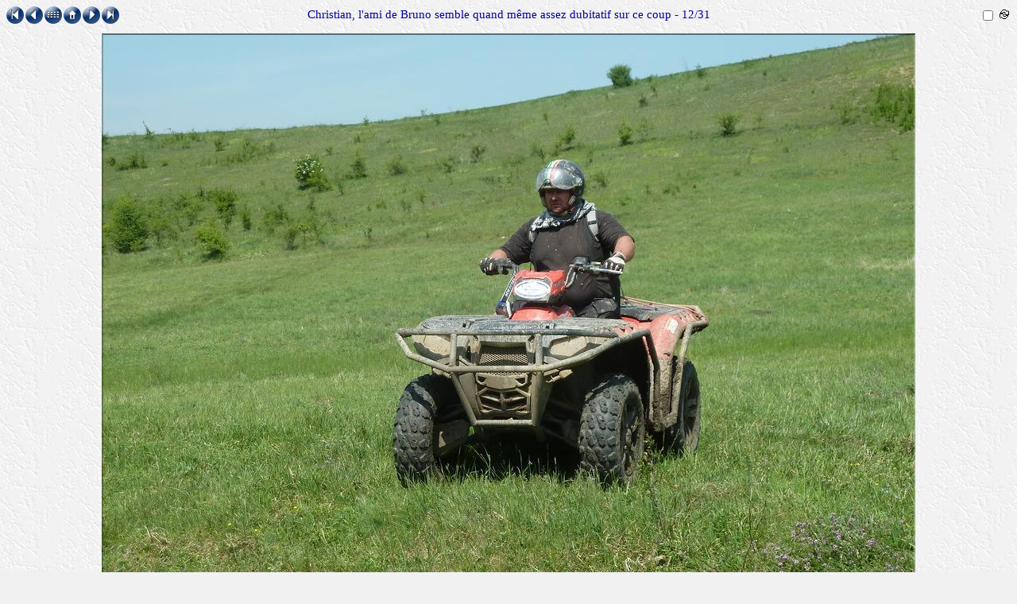

--- FILE ---
content_type: text/html
request_url: https://www.ami-quad.com/ROUMANIE%202011/Diaporamas/4-Lundi23Mai/imgcol/_00012.htm
body_size: 4889
content:
<!DOCTYPE HTML PUBLIC "-//W3C//DTD HTML 4.01 Transitional//EN">
<html>
 <head>
   <title>P1030521_redimensionner</title>
   <link rel="shortcut icon" type="image/x-icon" href="./_ic.ico">
   <meta http-equiv="Content-Type" content="text/html; charset=iso-8859-1">
   <meta name="generator" content="ImageCollection V 8.25.7 - (c) 2001-2009 David Perbost - http://www.imagecollection.org">
   <link rel="stylesheet" type="text/css" href="./_style.css">
   <meta name="author" content="ami©quad">
   <meta name="keywords"  content="quad,roumanie,transylvanie,baciu,marisel,albac,ami-quad">
   <script language="JavaScript" src="./_scripts.js" type="text/javascript"></script>
   <!-- 03/09/2011 - Windows NT 6.0 -->
   <meta name="description" content="Format site - P1030521_redimensionner">
   <script language="JavaScript" type="text/javascript">
   <!--
   if (is_ie5up||is_nav4up) {
   	document.onkeydown = handler;
   } else if (is_gecko) {
   	document.addEventListener("keydown",handler,true);
   }
   function handler(e) {
     if (document.all) e = window.event;
     var key;
     var msg = '';
     key = e.keyCode;
     if (document.layers) key = e.which;
     if (document.all)    key = e.keyCode;
     if (key==70) msg = '_00001.htm';
     if (key==76) msg = '_00031.htm';
     if (key==80||key==37) msg = '_00011.htm';
     if (key==78||key==39) msg = '_00013.htm';
     if (key==85||key==38) msg = 'contact_1.htm';
     if (msg!='') location = msg;
   }
   if (document.images) {
   	imag = new Image();
   	imag.src = "_00012.jpg";
   }
   var noclik_msg = "Cela vous plait ? Ecrire à mgvoiles@aol.com";
   function noclick(scx) {
     if (navigator.appName == "Netscape" && scx.which == 3) {
       alert(noclik_msg);
     }
     if (navigator.appVersion.indexOf("MSIE") != -1 && event.button == 2) {
     alert(noclik_msg);
     }
     return false;
   }
   if (document.layers) {
     document.captureEvents(Event.MOUSEDOWN);
   }
   if (navigator.appVersion.indexOf("MSIE") != -1)
     document.onmousedown = noclick;
   else if (document.layers)
     document.onmousedown = noclick;
   else if (document.getElementById) //NS6
     document.onmouseup = noclick;
   var ic_nb       = 31;
   var ic_len      = 5;
   var ic_num      = 12;
   var ic_name     = "P1030521_redimensionner.JPG";
   var ic_title    = "Format site";
   var ic_dirname  = "Format site";
   var ic_basename = "P1030521_redimensionner";
   var ic_relative = "C:/Users/WIN/Pictures/Roumanie2011/2011-05-23-Lundi/SelectionSite/Format site";
   -->
   </script>
 </head>
 <body oncontextmenu="return false"  onLoad="onLoadCall('_00013.htm')" onUnLoad="onUnLoadCall()">

  <table width="100%" align="center" border="0" cellspacing="0" cellpadding="0">
   <tbody>
    <tr id="tr1" valign="middle">
     <td id="td11" width="20%" align="left" class="micro">
      <a href="_00001.htm"><img src="_first.gif" border="0" title="Première page (f)" alt="Première page (f)"></a>
      <a href="_00011.htm"><img src="_prev.gif" border="0" title="Page précédente (p)" alt="Page précédente (p)"></a>
      <a href="contact_1.htm"><img src="_up.gif" border="0" title="Planches contact (vignettes)" alt="Planches contact (vignettes)"></a>
      <a href="http://www.ami-quad.com/roumanie202011/roumanie.htm" target="_top" ><img src="_home.gif" border="0" alt="Retour à la page principale Roumanie" title="Retour à la page principale Roumanie"></a>
      <a href="_00013.htm"><img src="_next.gif" border="0" title="Page suivante (n)" alt="Page suivante (n)"></a>
      <a href="_00031.htm"><img src="_last.gif" border="0" title="Dernière page (l)" alt="Dernière page (l)"></a>
     </td>
      <td id="td12" class="title" align="center">Christian, l'ami de Bruno semble 
        quand m&ecirc;me assez dubitatif sur ce coup - 12/31</td>
     <td id="td13" width="20%" align="right">
      <form name="diaporama" method="POST" action="" id="diaporama">
       <script language="JavaScript" type="text/javascript">
       <!--
         document.write("<a href=" + randomImage(ic_nb, ic_num, ic_len, "htm") + ">");
       -->
       </script>
        <img align="right" src="_auto.gif" title="Auto : 5 s." alt="Auto : 5 s.">
       <script language="JavaScript" type="text/javascript">
       <!--
         document.write("<\/a>");
       -->
       </script>
       <input align="right" type="checkbox" onclick="toggle()" name="running" value="0">
      </form>
     </td>
    </tr>
    <tr id="tr2" valign="middle">
     <td id="td2" class="image" colspan="3" align="center" valign="middle">
      <img src="_00012.jpg" width="1024" height="768" title="P1030521_redimensionner" alt="P1030521_redimensionner" class="photo">
     </td>
    </tr>
    <tr id="tr3" valign="top">
     <td id="td31" class="mini" align="left">
     </td>
     <td id="td32" class="legend">
      <br>
     </td>
     <td id="td33" class="mini" align="right">
     </td>
    </tr>
   </tbody>
  </table>

 </body>
</html>


--- FILE ---
content_type: text/css
request_url: https://www.ami-quad.com/ROUMANIE%202011/Diaporamas/4-Lundi23Mai/imgcol/_style.css
body_size: 1461
content:
BODY { font-family: cursive; font-style: normal; font-size: 11pt; color: #0000A0; background: #F1F1F1 url(_gris_blanc.jpg); }
A:link IMG, A:visited IMG { border-style: none; }
A:link, A:visited { text-decoration: none; color: #800040; font-family: cursive; font-style: normal; font-size: 10pt; }
FORM { margin-bottom: 0em; }
.legend   { font-family: cursive; font-style: normal; font-size: 11pt; color: #0000A0; text-align: center; font-weight: normal; }
.meta     { font-family: cursive; font-style: normal; font-size: 11pt; color: #008000; }
.pagenbpc { font-family: cursive; font-style: normal; font-size: 10pt; font-weight: normal; padding-left: 3px;}
.titlepc  { font-family: cursive; font-style: normal; font-size: 11pt; color: #0000A0; font-weight: normal; }
.legendpc { font-family: cursive; font-size: x-small; font-weight: normal; text-align: center; }
.cache    { padding-top: 4px; text-align: center; vertical-align: middle; width: 134px; height: 134px; border: 1px solid #0F0F0F; border-color: #FAFAFA #555555 #555555 #FAFAFA; background-color: #F0F0F0; }
.nocache  { text-align: center; vertical-align: middle; width: 121px; height: 121px; }
.mini     { padding-top: 3px; }
.title    { font-family: cursive; font-style: normal; font-size: 11pt; color: #0000A0; font-weight: normal; padding-bottom: 3px; }
.thumb    { margin-top: 4px; margin-left: 1px; }
.micro    { font-size: xx-small; font-weight: normal; }
.image    { padding-top: 10px; padding-bottom: 5px; }
.iptc      { margin-top: 5px; vertical-align: top; text-align: justify; }
